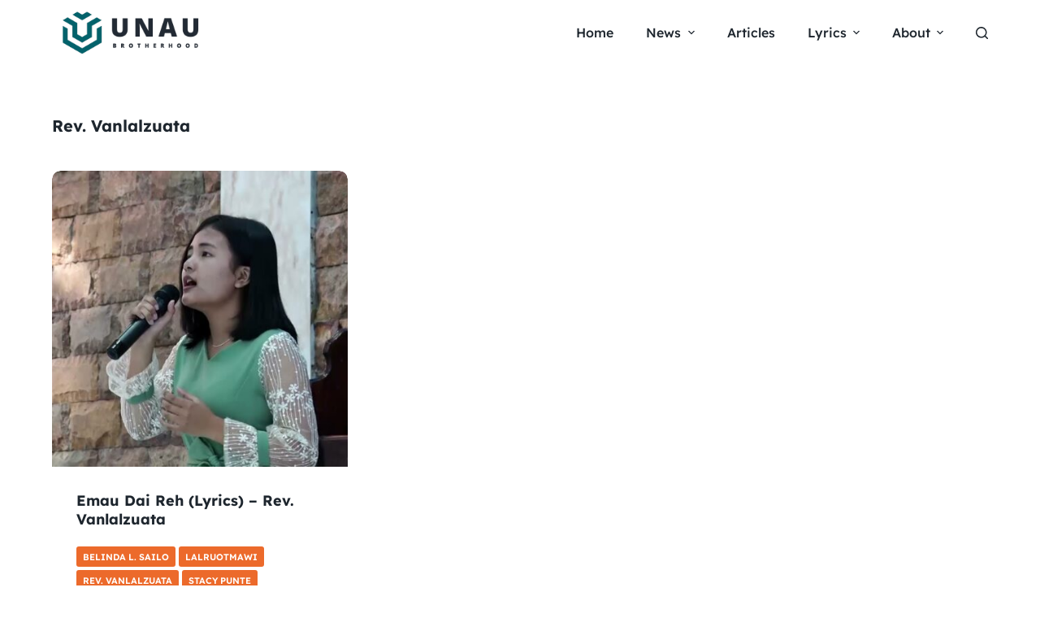

--- FILE ---
content_type: text/html; charset=UTF-8
request_url: https://www.unau.co.in/tag/rev-vanlalzuata/
body_size: 14958
content:
<!doctype html>
<html lang="en-US">
<head>
	
	<meta charset="UTF-8">
	<meta name="viewport" content="width=device-width, initial-scale=1, maximum-scale=5, viewport-fit=cover">
		
	<link rel="profile" href="https://gmpg.org/xfn/11">
	


	<meta name='robots' content='index, follow, max-image-preview:large, max-snippet:-1, max-video-preview:-1' />

	<!-- This site is optimized with the Yoast SEO plugin v21.5 - https://yoast.com/wordpress/plugins/seo/ -->
	<title>Rev. Vanlalzuata Archives &#8212; Unau</title>
	<link rel="canonical" href="https://www.unau.co.in/tag/rev-vanlalzuata/" />
	<meta property="og:locale" content="en_US" />
	<meta property="og:type" content="article" />
	<meta property="og:title" content="Rev. Vanlalzuata Archives &#8212; Unau" />
	<meta property="og:url" content="https://www.unau.co.in/tag/rev-vanlalzuata/" />
	<meta property="og:site_name" content="Unau" />
	<meta property="og:image" content="https://www.unau.co.in/wp-content/uploads/2023/08/unaufb.jpg" />
	<meta property="og:image:width" content="960" />
	<meta property="og:image:height" content="412" />
	<meta property="og:image:type" content="image/jpeg" />
	<meta name="twitter:card" content="summary_large_image" />
	<meta name="twitter:site" content="@unauco" />
	<script type="application/ld+json" class="yoast-schema-graph">{"@context":"https://schema.org","@graph":[{"@type":"CollectionPage","@id":"https://www.unau.co.in/tag/rev-vanlalzuata/","url":"https://www.unau.co.in/tag/rev-vanlalzuata/","name":"Rev. Vanlalzuata Archives &#8212; Unau","isPartOf":{"@id":"https://www.unau.co.in/#website"},"primaryImageOfPage":{"@id":"https://www.unau.co.in/tag/rev-vanlalzuata/#primaryimage"},"image":{"@id":"https://www.unau.co.in/tag/rev-vanlalzuata/#primaryimage"},"thumbnailUrl":"https://www.unau.co.in/wp-content/uploads/2023/08/emau-dai-reh-stacy-punte.jpg","breadcrumb":{"@id":"https://www.unau.co.in/tag/rev-vanlalzuata/#breadcrumb"},"inLanguage":"en-US"},{"@type":"ImageObject","inLanguage":"en-US","@id":"https://www.unau.co.in/tag/rev-vanlalzuata/#primaryimage","url":"https://www.unau.co.in/wp-content/uploads/2023/08/emau-dai-reh-stacy-punte.jpg","contentUrl":"https://www.unau.co.in/wp-content/uploads/2023/08/emau-dai-reh-stacy-punte.jpg","width":1280,"height":720},{"@type":"BreadcrumbList","@id":"https://www.unau.co.in/tag/rev-vanlalzuata/#breadcrumb","itemListElement":[{"@type":"ListItem","position":1,"name":"Home","item":"https://www.unau.co.in/"},{"@type":"ListItem","position":2,"name":"Rev. Vanlalzuata"}]},{"@type":"WebSite","@id":"https://www.unau.co.in/#website","url":"https://www.unau.co.in/","name":"Unau","description":"Connecting the Kuki Zomi Hmar Mizo tribes","publisher":{"@id":"https://www.unau.co.in/#organization"},"alternateName":"Unau","potentialAction":[{"@type":"SearchAction","target":{"@type":"EntryPoint","urlTemplate":"https://www.unau.co.in/?s={search_term_string}"},"query-input":"required name=search_term_string"}],"inLanguage":"en-US"},{"@type":"Organization","@id":"https://www.unau.co.in/#organization","name":"Unau","url":"https://www.unau.co.in/","logo":{"@type":"ImageObject","inLanguage":"en-US","@id":"https://www.unau.co.in/#/schema/logo/image/","url":"https://www.unau.co.in/wp-content/uploads/2023/08/Unau-Logo-Base-Black.png","contentUrl":"https://www.unau.co.in/wp-content/uploads/2023/08/Unau-Logo-Base-Black.png","width":1721,"height":1721,"caption":"Unau"},"image":{"@id":"https://www.unau.co.in/#/schema/logo/image/"},"sameAs":["https://www.facebook.com/unaufb","https://twitter.com/unauco","https://instagram.com/unauinsta"]}]}</script>
	<!-- / Yoast SEO plugin. -->


<link rel='dns-prefetch' href='//www.googletagmanager.com' />
<link rel='dns-prefetch' href='//fonts.googleapis.com' />
<link rel='dns-prefetch' href='//pagead2.googlesyndication.com' />
<link rel="alternate" type="application/rss+xml" title="Unau &raquo; Feed" href="https://www.unau.co.in/feed/" />

<link data-optimized="2" rel="stylesheet" href="https://www.unau.co.in/wp-content/litespeed/css/f81253528d13770ba989730c5fd11725.css?ver=3e0a7" />













<script data-optimized="1" id='ugb-block-frontend-js-v2-js-extra'>var stackable={"restUrl":"https:\/\/www.unau.co.in\/wp-json\/"}</script>
<script data-optimized="1" src='https://www.unau.co.in/wp-content/litespeed/js/a6676805c0fd0549fb97a5b12db701bf.js?ver=0c8e8' id='ugb-block-frontend-js-v2-js'></script>
<script src='https://www.unau.co.in/wp-includes/js/jquery/jquery.min.js?ver=3.7.0' id='jquery-core-js'></script>
<script data-optimized="1" src='https://www.unau.co.in/wp-content/litespeed/js/4ccd7b75b095165f0dd9debb3b4d206b.js?ver=e9871' id='jquery-migrate-js'></script>

<!-- Google tag (gtag.js) snippet added by Site Kit -->
<!-- Google Analytics snippet added by Site Kit -->
<script src='https://www.googletagmanager.com/gtag/js?id=GT-NBQJQ9W' id='google_gtagjs-js' async></script>
<script id="google_gtagjs-js-after">
window.dataLayer = window.dataLayer || [];function gtag(){dataLayer.push(arguments);}
gtag("set","linker",{"domains":["www.unau.co.in"]});
gtag("js", new Date());
gtag("set", "developer_id.dZTNiMT", true);
gtag("config", "GT-NBQJQ9W");
</script>
<link rel="https://api.w.org/" href="https://www.unau.co.in/wp-json/" /><link rel="alternate" type="application/json" href="https://www.unau.co.in/wp-json/wp/v2/tags/105" /><link rel="EditURI" type="application/rsd+xml" title="RSD" href="https://www.unau.co.in/xmlrpc.php?rsd" />
<meta name="generator" content="WordPress 6.3.7" />
<meta name="generator" content="Site Kit by Google 1.171.0" /><noscript><link rel='stylesheet' href='https://www.unau.co.in/wp-content/themes/blocksy/static/bundle/no-scripts.min.css' type='text/css'></noscript>

<!-- Google AdSense meta tags added by Site Kit -->
<meta name="google-adsense-platform-account" content="ca-host-pub-2644536267352236">
<meta name="google-adsense-platform-domain" content="sitekit.withgoogle.com">
<!-- End Google AdSense meta tags added by Site Kit -->

<!-- Google AdSense snippet added by Site Kit -->
<script async src="https://pagead2.googlesyndication.com/pagead/js/adsbygoogle.js?client=ca-pub-8731655039450260&amp;host=ca-host-pub-2644536267352236" crossorigin="anonymous"></script>

<!-- End Google AdSense snippet added by Site Kit -->
<link rel="icon" href="https://www.unau.co.in/wp-content/uploads/2023/10/cropped-unau-icon-new-32x32.png" sizes="32x32" />
<link rel="icon" href="https://www.unau.co.in/wp-content/uploads/2023/10/cropped-unau-icon-new-192x192.png" sizes="192x192" />
<link rel="apple-touch-icon" href="https://www.unau.co.in/wp-content/uploads/2023/10/cropped-unau-icon-new-180x180.png" />
<meta name="msapplication-TileImage" content="https://www.unau.co.in/wp-content/uploads/2023/10/cropped-unau-icon-new-270x270.png" />
		
			</head>


<body class="archive tag tag-rev-vanlalzuata tag-105 wp-custom-logo wp-embed-responsive stk--is-blocksy-theme ct-loading" data-link="type-2" data-prefix="categories" data-header="type-1:sticky" data-footer="type-1" >

<a class="skip-link show-on-focus" href="#main">
	Skip to content</a>

<div class="ct-drawer-canvas">
		<div id="search-modal" class="ct-panel" data-behaviour="modal">
			<div class="ct-panel-actions">
				<button class="ct-toggle-close" data-type="type-1" aria-label="Close search modal">
					<svg class="ct-icon" width="12" height="12" viewBox="0 0 15 15"><path d="M1 15a1 1 0 01-.71-.29 1 1 0 010-1.41l5.8-5.8-5.8-5.8A1 1 0 011.7.29l5.8 5.8 5.8-5.8a1 1 0 011.41 1.41l-5.8 5.8 5.8 5.8a1 1 0 01-1.41 1.41l-5.8-5.8-5.8 5.8A1 1 0 011 15z"/></svg>				</button>
			</div>

			<div class="ct-panel-content">
				

<form role="search" method="get" class="search-form" action="https://www.unau.co.in/" aria-haspopup="listbox" data-live-results="thumbs">

	<input type="search" class="modal-field" placeholder="Search" value="" name="s" autocomplete="off" title="Search for..." aria-label="Search for...">

	<button type="submit" class="search-submit" aria-label="Search button">
		<svg class="ct-icon" aria-hidden="true" width="15" height="15" viewBox="0 0 15 15"><path d="M14.8,13.7L12,11c0.9-1.2,1.5-2.6,1.5-4.2c0-3.7-3-6.8-6.8-6.8S0,3,0,6.8s3,6.8,6.8,6.8c1.6,0,3.1-0.6,4.2-1.5l2.8,2.8c0.1,0.1,0.3,0.2,0.5,0.2s0.4-0.1,0.5-0.2C15.1,14.5,15.1,14,14.8,13.7z M1.5,6.8c0-2.9,2.4-5.2,5.2-5.2S12,3.9,12,6.8S9.6,12,6.8,12S1.5,9.6,1.5,6.8z"/></svg>
		<span data-loader="circles"><span></span><span></span><span></span></span>
	</button>

	
			<input type="hidden" name="ct_post_type" value="post:page">
	
	
			<div class="screen-reader-text" aria-live="polite" role="status">
			No results		</div>
	
</form>


			</div>
		</div>

		<div id="offcanvas" class="ct-panel ct-header" data-behaviour="right-side" ><div class="ct-panel-inner">
		<div class="ct-panel-actions">
			<button class="ct-toggle-close" data-type="type-1" aria-label="Close drawer">
				<svg class="ct-icon" width="12" height="12" viewBox="0 0 15 15"><path d="M1 15a1 1 0 01-.71-.29 1 1 0 010-1.41l5.8-5.8-5.8-5.8A1 1 0 011.7.29l5.8 5.8 5.8-5.8a1 1 0 011.41 1.41l-5.8 5.8 5.8 5.8a1 1 0 01-1.41 1.41l-5.8-5.8-5.8 5.8A1 1 0 011 15z"/></svg>
			</button>
		</div>
		<div class="ct-panel-content" data-device="desktop" ></div><div class="ct-panel-content" data-device="mobile" >
<a href="https://www.unau.co.in/" class="site-logo-container" data-id="offcanvas-logo" rel="home" itemprop="url" >
			<img width="500" height="158" src="https://www.unau.co.in/wp-content/uploads/2023/10/unau-logo-newnew.png" class="attachment-full size-full" alt="Unau" />	</a>


<nav
	class="mobile-menu has-submenu"
	data-id="mobile-menu" data-interaction="click" data-toggle-type="type-1" 	aria-label="Off Canvas Menu">
	<ul id="menu-main-menu-1" role="menubar"><li class="menu-item menu-item-type-post_type menu-item-object-page menu-item-home menu-item-3945" role="none"><a href="https://www.unau.co.in/" class="ct-menu-link" role="menuitem">Home</a></li>
<li class="menu-item menu-item-type-taxonomy menu-item-object-category menu-item-has-children menu-item-4058" role="none"><span class="ct-sub-menu-parent"><a href="https://www.unau.co.in/category/news/" class="ct-menu-link" role="menuitem">News</a><button class="ct-toggle-dropdown-mobile" aria-label="Expand dropdown menu" aria-haspopup="true" aria-expanded="false" role="menuitem" ><svg class="ct-icon toggle-icon-1" width="15" height="15" viewBox="0 0 15 15"><path d="M3.9,5.1l3.6,3.6l3.6-3.6l1.4,0.7l-5,5l-5-5L3.9,5.1z"/></svg></button></span>
<ul class="sub-menu" role="menu">
	<li class="menu-item menu-item-type-taxonomy menu-item-object-category menu-item-4061" role="none"><a href="https://www.unau.co.in/category/news/manipur/" class="ct-menu-link" role="menuitem">Manipur</a></li>
	<li class="menu-item menu-item-type-taxonomy menu-item-object-category menu-item-4062" role="none"><a href="https://www.unau.co.in/category/news/mizoram/" class="ct-menu-link" role="menuitem">Mizoram</a></li>
	<li class="menu-item menu-item-type-taxonomy menu-item-object-category menu-item-4059" role="none"><a href="https://www.unau.co.in/category/news/assam/" class="ct-menu-link" role="menuitem">Assam</a></li>
	<li class="menu-item menu-item-type-taxonomy menu-item-object-category menu-item-4060" role="none"><a href="https://www.unau.co.in/category/news/delhi/" class="ct-menu-link" role="menuitem">Delhi</a></li>
	<li class="menu-item menu-item-type-taxonomy menu-item-object-category menu-item-4063" role="none"><a href="https://www.unau.co.in/category/news/nagaland/" class="ct-menu-link" role="menuitem">Nagaland</a></li>
</ul>
</li>
<li class="menu-item menu-item-type-taxonomy menu-item-object-category menu-item-4056" role="none"><a href="https://www.unau.co.in/category/articles/" class="ct-menu-link" role="menuitem">Articles</a></li>
<li class="menu-item menu-item-type-taxonomy menu-item-object-category menu-item-has-children menu-item-4057" role="none"><span class="ct-sub-menu-parent"><a href="https://www.unau.co.in/category/lyrics/" class="ct-menu-link" role="menuitem">Lyrics</a><button class="ct-toggle-dropdown-mobile" aria-label="Expand dropdown menu" aria-haspopup="true" aria-expanded="false" role="menuitem" ><svg class="ct-icon toggle-icon-1" width="15" height="15" viewBox="0 0 15 15"><path d="M3.9,5.1l3.6,3.6l3.6-3.6l1.4,0.7l-5,5l-5-5L3.9,5.1z"/></svg></button></span>
<ul class="sub-menu" role="menu">
	<li class="menu-item menu-item-type-taxonomy menu-item-object-category menu-item-4090" role="none"><a href="https://www.unau.co.in/category/lyrics/mizo/" class="ct-menu-link" role="menuitem">Mizo</a></li>
	<li class="menu-item menu-item-type-taxonomy menu-item-object-category menu-item-4088" role="none"><a href="https://www.unau.co.in/category/lyrics/hmar/" class="ct-menu-link" role="menuitem">Hmar</a></li>
	<li class="menu-item menu-item-type-taxonomy menu-item-object-category menu-item-4089" role="none"><a href="https://www.unau.co.in/category/lyrics/kuki/" class="ct-menu-link" role="menuitem">Kuki</a></li>
	<li class="menu-item menu-item-type-taxonomy menu-item-object-category menu-item-4091" role="none"><a href="https://www.unau.co.in/category/lyrics/paite/" class="ct-menu-link" role="menuitem">Paite</a></li>
</ul>
</li>
<li class="menu-item menu-item-type-post_type menu-item-object-page menu-item-has-children menu-item-3943" role="none"><span class="ct-sub-menu-parent"><a href="https://www.unau.co.in/about/" class="ct-menu-link" role="menuitem">About</a><button class="ct-toggle-dropdown-mobile" aria-label="Expand dropdown menu" aria-haspopup="true" aria-expanded="false" role="menuitem" ><svg class="ct-icon toggle-icon-1" width="15" height="15" viewBox="0 0 15 15"><path d="M3.9,5.1l3.6,3.6l3.6-3.6l1.4,0.7l-5,5l-5-5L3.9,5.1z"/></svg></button></span>
<ul class="sub-menu" role="menu">
	<li class="menu-item menu-item-type-post_type menu-item-object-page menu-item-4093" role="none"><a href="https://www.unau.co.in/privacy-policy/" class="ct-menu-link" role="menuitem">Privacy Policy</a></li>
	<li class="menu-item menu-item-type-post_type menu-item-object-page menu-item-4094" role="none"><a href="https://www.unau.co.in/terms-of-use/" class="ct-menu-link" role="menuitem">Terms of Use</a></li>
	<li class="menu-item menu-item-type-post_type menu-item-object-page menu-item-4092" role="none"><a href="https://www.unau.co.in/contact/" class="ct-menu-link" role="menuitem">Contact</a></li>
</ul>
</li>
</ul></nav>


<div
	class="ct-header-text "
	data-id="text" >
	<div class="entry-content">
		<p><strong>Unau</strong> is your digital destination for celebrating the essence of brotherhood across the Kuki, Mizo, Zomi, and Hmar tribes.</p>	</div>
</div>

<div
	class="ct-header-socials "
	data-id="socials" >

	
		<div class="ct-social-box" data-icon-size="custom" data-color="custom" data-icons-type="square:solid" >
			
			
							
				<a href="#" data-network="facebook" aria-label="Facebook" target="_blank" rel="noopener" >
					<span class="ct-icon-container" >
				<svg
				width="20px"
				height="20px"
				viewBox="0 0 20 20"
				aria-hidden="true">
					<path d="M20,10.1c0-5.5-4.5-10-10-10S0,4.5,0,10.1c0,5,3.7,9.1,8.4,9.9v-7H5.9v-2.9h2.5V7.9C8.4,5.4,9.9,4,12.2,4c1.1,0,2.2,0.2,2.2,0.2v2.5h-1.3c-1.2,0-1.6,0.8-1.6,1.6v1.9h2.8L13.9,13h-2.3v7C16.3,19.2,20,15.1,20,10.1z"/>
				</svg>
			</span>				</a>
							
				<a href="#" data-network="twitter" aria-label="X (Twitter)" target="_blank" rel="noopener" >
					<span class="ct-icon-container" >
				<svg
				width="20px"
				height="20px"
				viewBox="0 0 20 20"
				aria-hidden="true">
					<path d="M2.9 0C1.3 0 0 1.3 0 2.9v14.3C0 18.7 1.3 20 2.9 20h14.3c1.6 0 2.9-1.3 2.9-2.9V2.9C20 1.3 18.7 0 17.1 0H2.9zm13.2 3.8L11.5 9l5.5 7.2h-4.3l-3.3-4.4-3.8 4.4H3.4l5-5.7-5.3-6.7h4.4l3 4 3.5-4h2.1zM14.4 15 6.8 5H5.6l7.7 10h1.1z"/>
				</svg>
			</span>				</a>
							
				<a href="#" data-network="instagram" aria-label="Instagram" target="_blank" rel="noopener" >
					<span class="ct-icon-container" >
				<svg
				width="20"
				height="20"
				viewBox="0 0 20 20"
				aria-hidden="true">
					<circle cx="10" cy="10" r="3.3"/>
					<path d="M14.2,0H5.8C2.6,0,0,2.6,0,5.8v8.3C0,17.4,2.6,20,5.8,20h8.3c3.2,0,5.8-2.6,5.8-5.8V5.8C20,2.6,17.4,0,14.2,0zM10,15c-2.8,0-5-2.2-5-5s2.2-5,5-5s5,2.2,5,5S12.8,15,10,15z M15.8,5C15.4,5,15,4.6,15,4.2s0.4-0.8,0.8-0.8s0.8,0.4,0.8,0.8S16.3,5,15.8,5z"/>
				</svg>
			</span>				</a>
							
				<a href="#" data-network="youtube" aria-label="YouTube" target="_blank" rel="noopener" >
					<span class="ct-icon-container" >
				<svg
				width="20"
				height="20"
				viewbox="0 0 20 20"
				aria-hidden="true">
					<path d="M15,0H5C2.2,0,0,2.2,0,5v10c0,2.8,2.2,5,5,5h10c2.8,0,5-2.2,5-5V5C20,2.2,17.8,0,15,0z M14.5,10.9l-6.8,3.8c-0.1,0.1-0.3,0.1-0.5,0.1c-0.5,0-1-0.4-1-1l0,0V6.2c0-0.5,0.4-1,1-1c0.2,0,0.3,0,0.5,0.1l6.8,3.8c0.5,0.3,0.7,0.8,0.4,1.3C14.8,10.6,14.6,10.8,14.5,10.9z"/>
				</svg>
			</span>				</a>
			
			
					</div>

	
</div>
</div></div></div></div>
<div id="main-container">
	<header id="header" class="ct-header" data-id="type-1" itemscope="" itemtype="https://schema.org/WPHeader" ><div data-device="desktop" ><div class="ct-sticky-container"><div data-sticky="shrink"><div data-row="middle" data-column-set="2" ><div class="ct-container" ><div data-column="start" data-placements="1" ><div data-items="primary" >
<div	class="site-branding"
	data-id="logo" 		itemscope="itemscope" itemtype="https://schema.org/Organization" >

			<a href="https://www.unau.co.in/" class="site-logo-container" rel="home"><img width="500" height="158" src="https://www.unau.co.in/wp-content/uploads/2023/10/unau-logo-newnew.png" class="default-logo" alt="Unau" /></a>	
	</div>

</div></div><div data-column="end" data-placements="1" ><div data-items="primary" >
<nav
	id="header-menu-1"
	class="header-menu-1"
	data-id="menu" data-interaction="hover" 	data-menu="type-1"
	data-dropdown="type-1:simple"		data-responsive="no"	itemscope="" itemtype="https://schema.org/SiteNavigationElement" 	aria-label="Header Menu">

	<ul id="menu-main-menu" class="menu" role="menubar"><li id="menu-item-3945" class="menu-item menu-item-type-post_type menu-item-object-page menu-item-home menu-item-3945" role="none"><a href="https://www.unau.co.in/" class="ct-menu-link" role="menuitem">Home</a></li>
<li id="menu-item-4058" class="menu-item menu-item-type-taxonomy menu-item-object-category menu-item-has-children menu-item-4058 animated-submenu" role="none"><a href="https://www.unau.co.in/category/news/" class="ct-menu-link" role="menuitem">News<span class="ct-toggle-dropdown-desktop"><svg class="ct-icon" width="8" height="8" viewBox="0 0 15 15"><path d="M2.1,3.2l5.4,5.4l5.4-5.4L15,4.3l-7.5,7.5L0,4.3L2.1,3.2z"/></svg></span></a><button class="ct-toggle-dropdown-desktop-ghost" aria-label="Expand dropdown menu" aria-haspopup="true" aria-expanded="false" role="menuitem" ></button>
<ul class="sub-menu" role="menu">
	<li id="menu-item-4061" class="menu-item menu-item-type-taxonomy menu-item-object-category menu-item-4061" role="none"><a href="https://www.unau.co.in/category/news/manipur/" class="ct-menu-link" role="menuitem">Manipur</a></li>
	<li id="menu-item-4062" class="menu-item menu-item-type-taxonomy menu-item-object-category menu-item-4062" role="none"><a href="https://www.unau.co.in/category/news/mizoram/" class="ct-menu-link" role="menuitem">Mizoram</a></li>
	<li id="menu-item-4059" class="menu-item menu-item-type-taxonomy menu-item-object-category menu-item-4059" role="none"><a href="https://www.unau.co.in/category/news/assam/" class="ct-menu-link" role="menuitem">Assam</a></li>
	<li id="menu-item-4060" class="menu-item menu-item-type-taxonomy menu-item-object-category menu-item-4060" role="none"><a href="https://www.unau.co.in/category/news/delhi/" class="ct-menu-link" role="menuitem">Delhi</a></li>
	<li id="menu-item-4063" class="menu-item menu-item-type-taxonomy menu-item-object-category menu-item-4063" role="none"><a href="https://www.unau.co.in/category/news/nagaland/" class="ct-menu-link" role="menuitem">Nagaland</a></li>
</ul>
</li>
<li id="menu-item-4056" class="menu-item menu-item-type-taxonomy menu-item-object-category menu-item-4056" role="none"><a href="https://www.unau.co.in/category/articles/" class="ct-menu-link" role="menuitem">Articles</a></li>
<li id="menu-item-4057" class="menu-item menu-item-type-taxonomy menu-item-object-category menu-item-has-children menu-item-4057 animated-submenu" role="none"><a href="https://www.unau.co.in/category/lyrics/" class="ct-menu-link" role="menuitem">Lyrics<span class="ct-toggle-dropdown-desktop"><svg class="ct-icon" width="8" height="8" viewBox="0 0 15 15"><path d="M2.1,3.2l5.4,5.4l5.4-5.4L15,4.3l-7.5,7.5L0,4.3L2.1,3.2z"/></svg></span></a><button class="ct-toggle-dropdown-desktop-ghost" aria-label="Expand dropdown menu" aria-haspopup="true" aria-expanded="false" role="menuitem" ></button>
<ul class="sub-menu" role="menu">
	<li id="menu-item-4090" class="menu-item menu-item-type-taxonomy menu-item-object-category menu-item-4090" role="none"><a href="https://www.unau.co.in/category/lyrics/mizo/" class="ct-menu-link" role="menuitem">Mizo</a></li>
	<li id="menu-item-4088" class="menu-item menu-item-type-taxonomy menu-item-object-category menu-item-4088" role="none"><a href="https://www.unau.co.in/category/lyrics/hmar/" class="ct-menu-link" role="menuitem">Hmar</a></li>
	<li id="menu-item-4089" class="menu-item menu-item-type-taxonomy menu-item-object-category menu-item-4089" role="none"><a href="https://www.unau.co.in/category/lyrics/kuki/" class="ct-menu-link" role="menuitem">Kuki</a></li>
	<li id="menu-item-4091" class="menu-item menu-item-type-taxonomy menu-item-object-category menu-item-4091" role="none"><a href="https://www.unau.co.in/category/lyrics/paite/" class="ct-menu-link" role="menuitem">Paite</a></li>
</ul>
</li>
<li id="menu-item-3943" class="menu-item menu-item-type-post_type menu-item-object-page menu-item-has-children menu-item-3943 animated-submenu" role="none"><a href="https://www.unau.co.in/about/" class="ct-menu-link" role="menuitem">About<span class="ct-toggle-dropdown-desktop"><svg class="ct-icon" width="8" height="8" viewBox="0 0 15 15"><path d="M2.1,3.2l5.4,5.4l5.4-5.4L15,4.3l-7.5,7.5L0,4.3L2.1,3.2z"/></svg></span></a><button class="ct-toggle-dropdown-desktop-ghost" aria-label="Expand dropdown menu" aria-haspopup="true" aria-expanded="false" role="menuitem" ></button>
<ul class="sub-menu" role="menu">
	<li id="menu-item-4093" class="menu-item menu-item-type-post_type menu-item-object-page menu-item-4093" role="none"><a href="https://www.unau.co.in/privacy-policy/" class="ct-menu-link" role="menuitem">Privacy Policy</a></li>
	<li id="menu-item-4094" class="menu-item menu-item-type-post_type menu-item-object-page menu-item-4094" role="none"><a href="https://www.unau.co.in/terms-of-use/" class="ct-menu-link" role="menuitem">Terms of Use</a></li>
	<li id="menu-item-4092" class="menu-item menu-item-type-post_type menu-item-object-page menu-item-4092" role="none"><a href="https://www.unau.co.in/contact/" class="ct-menu-link" role="menuitem">Contact</a></li>
</ul>
</li>
</ul></nav>


<button
	data-toggle-panel="#search-modal"
	class="ct-header-search ct-toggle "
	aria-label="Open search form"
	data-label="left"
	data-id="search" >

	<span class="ct-label ct-hidden-sm ct-hidden-md ct-hidden-lg">Search</span>

	<svg class="ct-icon" aria-hidden="true" width="15" height="15" viewBox="0 0 15 15"><path d="M14.8,13.7L12,11c0.9-1.2,1.5-2.6,1.5-4.2c0-3.7-3-6.8-6.8-6.8S0,3,0,6.8s3,6.8,6.8,6.8c1.6,0,3.1-0.6,4.2-1.5l2.8,2.8c0.1,0.1,0.3,0.2,0.5,0.2s0.4-0.1,0.5-0.2C15.1,14.5,15.1,14,14.8,13.7z M1.5,6.8c0-2.9,2.4-5.2,5.2-5.2S12,3.9,12,6.8S9.6,12,6.8,12S1.5,9.6,1.5,6.8z"/></svg></button>
</div></div></div></div></div></div></div><div data-device="mobile" ><div class="ct-sticky-container"><div data-sticky="shrink"><div data-row="middle" data-column-set="2" ><div class="ct-container" ><div data-column="start" data-placements="1" ><div data-items="primary" >
<div	class="site-branding"
	data-id="logo" 		>

			<a href="https://www.unau.co.in/" class="site-logo-container" rel="home"><img width="500" height="158" src="https://www.unau.co.in/wp-content/uploads/2023/10/unau-logo-newnew.png" class="default-logo" alt="Unau" /></a>	
	</div>

</div></div><div data-column="end" data-placements="1" ><div data-items="primary" >
<button
	data-toggle-panel="#offcanvas"
	class="ct-header-trigger ct-toggle "
	data-design="simple"
	data-label="right"
	aria-label="Open off canvas"
	data-id="trigger" >

	<span class="ct-label ct-hidden-sm ct-hidden-md ct-hidden-lg">Menu</span>

	<svg
		class="ct-icon"
		width="18" height="14" viewBox="0 0 18 14"
		aria-hidden="true"
		data-type="type-1">

		<rect y="0.00" width="18" height="1.7" rx="1"/>
		<rect y="6.15" width="18" height="1.7" rx="1"/>
		<rect y="12.3" width="18" height="1.7" rx="1"/>
	</svg>
</button>
</div></div></div></div></div></div></div></header>
	<main id="main" class="site-main hfeed" itemscope="itemscope" itemtype="https://schema.org/CreativeWork" >

		
<div class="ct-container"  data-vertical-spacing="top:bottom">
	<section >
		
<div class="hero-section" data-type="type-1" >
			<header class="entry-header">
			<h1 class="page-title" title="Rev. Vanlalzuata" itemprop="headline" >Rev. Vanlalzuata</h1>		</header>
	</div>
<div class="entries" data-archive="default" data-layout="grid" data-cards="boxed"  data-hover="zoom-in" ><article id="post-3385" class="entry-card post-3385 post type-post status-publish format-standard has-post-thumbnail hentry category-mizo tag-belinda-l-sailo tag-lalruotmawi tag-rev-vanlalzuata tag-stacy-punte" ><a class="ct-image-container boundless-image" href="https://www.unau.co.in/emau-dai-reh-lyrics/" aria-label="Emau Dai Reh (Lyrics) &#8211; Rev. Vanlalzuata" tabindex="-1"><img data-lazyloaded="1" src="[data-uri]" width="768" height="432" data-src="https://www.unau.co.in/wp-content/uploads/2023/08/emau-dai-reh-stacy-punte-768x432.jpg" class="attachment-medium_large size-medium_large wp-post-image" alt="" decoding="async" data-srcset="https://www.unau.co.in/wp-content/uploads/2023/08/emau-dai-reh-stacy-punte-768x432.jpg 768w, https://www.unau.co.in/wp-content/uploads/2023/08/emau-dai-reh-stacy-punte-300x169.jpg 300w, https://www.unau.co.in/wp-content/uploads/2023/08/emau-dai-reh-stacy-punte-1024x576.jpg 1024w, https://www.unau.co.in/wp-content/uploads/2023/08/emau-dai-reh-stacy-punte.jpg 1280w" data-sizes="(max-width: 768px) 100vw, 768px" itemprop="image" style="aspect-ratio: 4/3;" /><noscript><img width="768" height="432" src="https://www.unau.co.in/wp-content/uploads/2023/08/emau-dai-reh-stacy-punte-768x432.jpg" class="attachment-medium_large size-medium_large wp-post-image" alt="" decoding="async" srcset="https://www.unau.co.in/wp-content/uploads/2023/08/emau-dai-reh-stacy-punte-768x432.jpg 768w, https://www.unau.co.in/wp-content/uploads/2023/08/emau-dai-reh-stacy-punte-300x169.jpg 300w, https://www.unau.co.in/wp-content/uploads/2023/08/emau-dai-reh-stacy-punte-1024x576.jpg 1024w, https://www.unau.co.in/wp-content/uploads/2023/08/emau-dai-reh-stacy-punte.jpg 1280w" sizes="(max-width: 768px) 100vw, 768px" itemprop="image" style="aspect-ratio: 4/3;" /></noscript></a>
	<h3 class="entry-title">
		<a href="https://www.unau.co.in/emau-dai-reh-lyrics/" rel="bookmark">
			Emau Dai Reh (Lyrics) &#8211; Rev. Vanlalzuata		</a>
	</h3>

	<ul class="entry-meta" data-type="simple:slash"  ><li class="meta-categories" data-type="pill"><a href="https://www.unau.co.in/tag/belinda-l-sailo/" rel="tag" class="ct-term-108" >Belinda L. Sailo</a><a href="https://www.unau.co.in/tag/lalruotmawi/" rel="tag" class="ct-term-107" >Lalruotmawi</a><a href="https://www.unau.co.in/tag/rev-vanlalzuata/" rel="tag" class="ct-term-105" >Rev. Vanlalzuata</a><a href="https://www.unau.co.in/tag/stacy-punte/" rel="tag" class="ct-term-106" >Stacy Punte</a></li></ul><div class="entry-excerpt" ><p>Emau kawng dai reh leh khawhar takah,Khualzin pahnihte khawhara an kal laiin;Tlai khua lo ngui zan thimin a nang dawn…</p>
</div></article></div>	</section>

	</div>


	<section class="ct-trending-block " >
		<div class="ct-container" data-page="1">
			<h3 class="ct-block-title">
				Trending now
				<svg width="13" height="13" viewBox="0 0 24 24" fill="none" stroke="currentColor" stroke-width="2" stroke-linecap="round" stroke-linejoin="round"><polyline points="23 6 13.5 15.5 8.5 10.5 1 18"></polyline><polyline points="17 6 23 6 23 12"></polyline></svg>

									<span class="ct-arrow-left">
					</span>

					<span class="ct-arrow-right">
					</span>
							</h3>

			<a href="https://www.unau.co.in/survivor-stories-rama-surviving-the-night-of-may-3/" ><div class="ct-image-container"><img data-lazyloaded="1" src="[data-uri]" width="150" height="150" data-src="https://www.unau.co.in/wp-content/uploads/2023/09/image-36-150x150.png" class="attachment-thumbnail size-thumbnail" alt="" decoding="async" itemprop="image" style="aspect-ratio: 1/1;" /><noscript><img width="150" height="150" src="https://www.unau.co.in/wp-content/uploads/2023/09/image-36-150x150.png" class="attachment-thumbnail size-thumbnail" alt="" decoding="async" itemprop="image" style="aspect-ratio: 1/1;" /></noscript></div><span class="ct-item-title" >Survivor Stories &#8211; Rama: Surviving the Night of May 3</span></a><a href="https://www.unau.co.in/i-gam-hi-lou-ham-lyrics-translation/" ><div class="ct-image-container"><img data-lazyloaded="1" src="[data-uri]" width="150" height="150" data-src="https://www.unau.co.in/wp-content/uploads/2023/08/i-gam-hi-lou-ham-lyrics-150x150.jpg" class="attachment-thumbnail size-thumbnail" alt="" decoding="async" itemprop="image" style="aspect-ratio: 1/1;" /><noscript><img width="150" height="150" src="https://www.unau.co.in/wp-content/uploads/2023/08/i-gam-hi-lou-ham-lyrics-150x150.jpg" class="attachment-thumbnail size-thumbnail" alt="" decoding="async" itemprop="image" style="aspect-ratio: 1/1;" /></noscript></div><span class="ct-item-title" >I Gam Hi Lou Ham (Lyrics &#038; Translation) &#8211; 9 Languages</span></a><a href="https://www.unau.co.in/manipur-unrest-meitei-militias-force-anti-biren-activist-to-withdraw-statements/" ><div class="ct-image-container"><img data-lazyloaded="1" src="[data-uri]" width="150" height="150" data-src="https://www.unau.co.in/wp-content/uploads/2023/10/image-11-150x150.png.webp" class="attachment-thumbnail size-thumbnail" alt="" decoding="async" itemprop="image" style="aspect-ratio: 1/1;" /><noscript><img width="150" height="150" src="https://www.unau.co.in/wp-content/uploads/2023/10/image-11-150x150.png.webp" class="attachment-thumbnail size-thumbnail" alt="" decoding="async" itemprop="image" style="aspect-ratio: 1/1;" /></noscript></div><span class="ct-item-title" >Manipur Unrest: Meitei Militias Force Anti-Biren Activist to Withdraw Statements</span></a><a href="https://www.unau.co.in/tawnmang-lyrics-young-fella/" ><div class="ct-image-container"><img data-lazyloaded="1" src="[data-uri]" width="150" height="150" data-src="https://www.unau.co.in/wp-content/uploads/2023/08/tawnmang-lyrics-young-fella-150x150.jpg" class="attachment-thumbnail size-thumbnail" alt="" decoding="async" itemprop="image" style="aspect-ratio: 1/1;" /><noscript><img width="150" height="150" src="https://www.unau.co.in/wp-content/uploads/2023/08/tawnmang-lyrics-young-fella-150x150.jpg" class="attachment-thumbnail size-thumbnail" alt="" decoding="async" itemprop="image" style="aspect-ratio: 1/1;" /></noscript></div><span class="ct-item-title" >Tawnmang (Lyrics) &#8211; Young Fella (Dear Kim OST)</span></a>
		</div>
	</section>

		</main>

	<footer id="footer" class="ct-footer" data-id="type-1" itemscope="" itemtype="https://schema.org/WPFooter" ><div data-row="middle" ><div class="ct-container" ><div data-column="ghost"></div><div data-column="widget-area-2" ><div class="ct-widget widget_block widget_search" id="block-39"><form role="search" method="get" action="https://www.unau.co.in/" class="wp-block-search__button-outside wp-block-search__icon-button wp-block-search"><label class="wp-block-search__label screen-reader-text" for="wp-block-search__input-1" >Search</label><div class="wp-block-search__inside-wrapper " ><input class="wp-block-search__input" id="wp-block-search__input-1" placeholder="" value="" type="search" name="s" required /><button aria-label="Search" class="wp-block-search__button has-icon wp-element-button" type="submit" ><svg class="search-icon" viewBox="0 0 24 24" width="24" height="24">
					<path d="M13 5c-3.3 0-6 2.7-6 6 0 1.4.5 2.7 1.3 3.7l-3.8 3.8 1.1 1.1 3.8-3.8c1 .8 2.3 1.3 3.7 1.3 3.3 0 6-2.7 6-6S16.3 5 13 5zm0 10.5c-2.5 0-4.5-2-4.5-4.5s2-4.5 4.5-4.5 4.5 2 4.5 4.5-2 4.5-4.5 4.5z"></path>
				</svg></button></div></form></div><div class="ct-widget widget_block" id="block-36">
<div class="wp-block-group is-layout-flow wp-block-group-is-layout-flow">
<figure class="wp-block-image aligncenter size-full is-resized"><img data-lazyloaded="1" src="[data-uri]" decoding="async" width="512" height="512" data-src="http://unau.co.in/wp-content/uploads/2023/10/cropped-unau-icon-new.png" alt="" class="wp-image-4429" style="width:50px;height:undefinedpx" data-srcset="https://www.unau.co.in/wp-content/uploads/2023/10/cropped-unau-icon-new.png 512w, https://www.unau.co.in/wp-content/uploads/2023/10/cropped-unau-icon-new-300x300.png 300w, https://www.unau.co.in/wp-content/uploads/2023/10/cropped-unau-icon-new-150x150.png 150w, https://www.unau.co.in/wp-content/uploads/2023/10/cropped-unau-icon-new-270x270.png 270w, https://www.unau.co.in/wp-content/uploads/2023/10/cropped-unau-icon-new-192x192.png 192w, https://www.unau.co.in/wp-content/uploads/2023/10/cropped-unau-icon-new-180x180.png 180w, https://www.unau.co.in/wp-content/uploads/2023/10/cropped-unau-icon-new-32x32.png 32w" data-sizes="(max-width: 512px) 100vw, 512px" /><noscript><img decoding="async" width="512" height="512" src="http://unau.co.in/wp-content/uploads/2023/10/cropped-unau-icon-new.png" alt="" class="wp-image-4429" style="width:50px;height:undefinedpx" srcset="https://www.unau.co.in/wp-content/uploads/2023/10/cropped-unau-icon-new.png 512w, https://www.unau.co.in/wp-content/uploads/2023/10/cropped-unau-icon-new-300x300.png 300w, https://www.unau.co.in/wp-content/uploads/2023/10/cropped-unau-icon-new-150x150.png 150w, https://www.unau.co.in/wp-content/uploads/2023/10/cropped-unau-icon-new-270x270.png 270w, https://www.unau.co.in/wp-content/uploads/2023/10/cropped-unau-icon-new-192x192.png 192w, https://www.unau.co.in/wp-content/uploads/2023/10/cropped-unau-icon-new-180x180.png 180w, https://www.unau.co.in/wp-content/uploads/2023/10/cropped-unau-icon-new-32x32.png 32w" sizes="(max-width: 512px) 100vw, 512px" /></noscript></figure>



<p class="has-text-align-center"><strong>Unau</strong> - Connecting the Kuki-Zomi-Hmar-Mizo tribes of North East India.</p>
</div>
</div></div><div data-column="ghost"></div></div></div><div data-row="bottom" ><div class="ct-container" data-columns-divider="md:sm" ><div data-column="copyright" >
<div
	class="ct-footer-copyright"
	data-id="copyright" >

	<p>Copyright © 2026 - <a href="https://unau.co.in/">Unau</a></p>
<p><a href="https://unau.co.in/privacy-policy/">Privacy Policy</a> | <a href="https://unau.co.in/contact/">Contact |</a> <a href="https://unau.co.in/terms-of-use/">Terms of Use</a></p></div>
</div></div></div></footer></div>

<script>requestAnimationFrame(()=>document.body.classList.add("stk--anim-init"))</script><script data-optimized="1" id='essential-blocks-blocks-localize-js-extra'>var eb_conditional_localize={"editor_type":""};var EssentialBlocksLocalize={"eb_plugins_url":"https:\/\/www.unau.co.in\/wp-content\/plugins\/essential-blocks\/","eb_wp_version":"6.3","eb_version":"4.3.6","eb_admin_url":"https:\/\/www.unau.co.in\/wp-admin\/","rest_rootURL":"https:\/\/www.unau.co.in\/wp-json\/","ajax_url":"https:\/\/www.unau.co.in\/wp-admin\/admin-ajax.php","nft_nonce":"372a7cfba7","post_grid_pagination_nonce":"69154e0311","placeholder_image":"https:\/\/www.unau.co.in\/wp-content\/plugins\/essential-blocks\/assets\/images\/placeholder.png","is_pro_active":"false","upgrade_pro_url":"https:\/\/essential-blocks.com\/upgrade"}</script>
<script data-optimized="1" src='https://www.unau.co.in/wp-content/litespeed/js/78f658407f7371c506cf2f648a0c34b0.js?ver=627b6' id='essential-blocks-blocks-localize-js'></script>
<script data-optimized="1" id='wpfront-scroll-top-js-extra'>var wpfront_scroll_top_data={"data":{"css":"#wpfront-scroll-top-container{display:none;position:fixed;cursor:pointer;z-index:9999;opacity:0}#wpfront-scroll-top-container div.text-holder{padding:3px 10px;border-radius:3px;-webkit-border-radius:3px;-webkit-box-shadow:4px 4px 5px 0 rgba(50,50,50,.5);-moz-box-shadow:4px 4px 5px 0 rgba(50,50,50,.5);box-shadow:4px 4px 5px 0 rgba(50,50,50,.5)}#wpfront-scroll-top-container a{outline-style:none;box-shadow:none;text-decoration:none}#wpfront-scroll-top-container {right: 20px;bottom: 20px;}        #wpfront-scroll-top-container img {\n            width: 30px;\n            height: 30px;\n        }\n        ","html":"<div id=\"wpfront-scroll-top-container\"><img src=\"https:\/\/www.unau.co.in\/wp-content\/plugins\/wpfront-scroll-top\/images\/icons\/1.png\" alt=\"\" title=\"\" \/><\/div>","data":{"hide_iframe":!1,"button_fade_duration":0,"auto_hide":!0,"auto_hide_after":2,"scroll_offset":100,"button_opacity":0.8,"button_action":"top","button_action_element_selector":"","button_action_container_selector":"html, body","button_action_element_offset":0,"scroll_duration":400}}}</script>
<script data-optimized="1" src='https://www.unau.co.in/wp-content/litespeed/js/6c2d9fb32f6d5f416e9446bb751cba03.js?ver=cb553' id='wpfront-scroll-top-js'></script>
<script data-optimized="1" id='ct-scripts-js-extra'>var ct_localizations={"ajax_url":"https:\/\/www.unau.co.in\/wp-admin\/admin-ajax.php","nonce":"49999ac86b","public_url":"https:\/\/www.unau.co.in\/wp-content\/themes\/blocksy\/static\/bundle\/","rest_url":"https:\/\/www.unau.co.in\/wp-json\/","search_url":"https:\/\/www.unau.co.in\/search\/QUERY_STRING\/","show_more_text":"Show more","more_text":"More","search_live_results":"Search results","search_live_no_result":"No results","search_live_one_result":"You got %s result. Please press Tab to select it.","search_live_many_results":"You got %s results. Please press Tab to select one.","expand_submenu":"Expand dropdown menu","collapse_submenu":"Collapse dropdown menu","dynamic_js_chunks":[{"id":"blocksy_ext_trending","selector":".ct-trending-block [class*=\"ct-arrow\"]","url":"https:\/\/www.unau.co.in\/wp-content\/plugins\/blocksy-companion\/framework\/extensions\/trending\/static\/bundle\/main.js","trigger":"click"},{"id":"blocksy_dark_mode","selector":"[data-id=\"dark-mode-switcher\"]","url":"https:\/\/www.unau.co.in\/wp-content\/plugins\/blocksy-companion\/static\/bundle\/dark-mode.js","trigger":"click"},{"id":"blocksy_sticky_header","selector":"header [data-sticky]","url":"https:\/\/www.unau.co.in\/wp-content\/plugins\/blocksy-companion\/static\/bundle\/sticky.js"}],"dynamic_styles":{"lazy_load":"https:\/\/www.unau.co.in\/wp-content\/themes\/blocksy\/static\/bundle\/non-critical-styles.min.css","search_lazy":"https:\/\/www.unau.co.in\/wp-content\/themes\/blocksy\/static\/bundle\/non-critical-search-styles.min.css"},"dynamic_styles_selectors":[{"selector":"#account-modal","url":"https:\/\/www.unau.co.in\/wp-content\/plugins\/blocksy-companion\/static\/bundle\/account-lazy.min.css"}]}</script>
<script data-optimized="1" src='https://www.unau.co.in/wp-content/litespeed/js/846c4444f398a968dba1698c03c92b5f.js?ver=288c7' id='ct-scripts-js'></script>

<script data-no-optimize="1">window.lazyLoadOptions=Object.assign({},{threshold:300},window.lazyLoadOptions||{});!function(t,e){"object"==typeof exports&&"undefined"!=typeof module?module.exports=e():"function"==typeof define&&define.amd?define(e):(t="undefined"!=typeof globalThis?globalThis:t||self).LazyLoad=e()}(this,function(){"use strict";function e(){return(e=Object.assign||function(t){for(var e=1;e<arguments.length;e++){var n,a=arguments[e];for(n in a)Object.prototype.hasOwnProperty.call(a,n)&&(t[n]=a[n])}return t}).apply(this,arguments)}function o(t){return e({},at,t)}function l(t,e){return t.getAttribute(gt+e)}function c(t){return l(t,vt)}function s(t,e){return function(t,e,n){e=gt+e;null!==n?t.setAttribute(e,n):t.removeAttribute(e)}(t,vt,e)}function i(t){return s(t,null),0}function r(t){return null===c(t)}function u(t){return c(t)===_t}function d(t,e,n,a){t&&(void 0===a?void 0===n?t(e):t(e,n):t(e,n,a))}function f(t,e){et?t.classList.add(e):t.className+=(t.className?" ":"")+e}function _(t,e){et?t.classList.remove(e):t.className=t.className.replace(new RegExp("(^|\\s+)"+e+"(\\s+|$)")," ").replace(/^\s+/,"").replace(/\s+$/,"")}function g(t){return t.llTempImage}function v(t,e){!e||(e=e._observer)&&e.unobserve(t)}function b(t,e){t&&(t.loadingCount+=e)}function p(t,e){t&&(t.toLoadCount=e)}function n(t){for(var e,n=[],a=0;e=t.children[a];a+=1)"SOURCE"===e.tagName&&n.push(e);return n}function h(t,e){(t=t.parentNode)&&"PICTURE"===t.tagName&&n(t).forEach(e)}function a(t,e){n(t).forEach(e)}function m(t){return!!t[lt]}function E(t){return t[lt]}function I(t){return delete t[lt]}function y(e,t){var n;m(e)||(n={},t.forEach(function(t){n[t]=e.getAttribute(t)}),e[lt]=n)}function L(a,t){var o;m(a)&&(o=E(a),t.forEach(function(t){var e,n;e=a,(t=o[n=t])?e.setAttribute(n,t):e.removeAttribute(n)}))}function k(t,e,n){f(t,e.class_loading),s(t,st),n&&(b(n,1),d(e.callback_loading,t,n))}function A(t,e,n){n&&t.setAttribute(e,n)}function O(t,e){A(t,rt,l(t,e.data_sizes)),A(t,it,l(t,e.data_srcset)),A(t,ot,l(t,e.data_src))}function w(t,e,n){var a=l(t,e.data_bg_multi),o=l(t,e.data_bg_multi_hidpi);(a=nt&&o?o:a)&&(t.style.backgroundImage=a,n=n,f(t=t,(e=e).class_applied),s(t,dt),n&&(e.unobserve_completed&&v(t,e),d(e.callback_applied,t,n)))}function x(t,e){!e||0<e.loadingCount||0<e.toLoadCount||d(t.callback_finish,e)}function M(t,e,n){t.addEventListener(e,n),t.llEvLisnrs[e]=n}function N(t){return!!t.llEvLisnrs}function z(t){if(N(t)){var e,n,a=t.llEvLisnrs;for(e in a){var o=a[e];n=e,o=o,t.removeEventListener(n,o)}delete t.llEvLisnrs}}function C(t,e,n){var a;delete t.llTempImage,b(n,-1),(a=n)&&--a.toLoadCount,_(t,e.class_loading),e.unobserve_completed&&v(t,n)}function R(i,r,c){var l=g(i)||i;N(l)||function(t,e,n){N(t)||(t.llEvLisnrs={});var a="VIDEO"===t.tagName?"loadeddata":"load";M(t,a,e),M(t,"error",n)}(l,function(t){var e,n,a,o;n=r,a=c,o=u(e=i),C(e,n,a),f(e,n.class_loaded),s(e,ut),d(n.callback_loaded,e,a),o||x(n,a),z(l)},function(t){var e,n,a,o;n=r,a=c,o=u(e=i),C(e,n,a),f(e,n.class_error),s(e,ft),d(n.callback_error,e,a),o||x(n,a),z(l)})}function T(t,e,n){var a,o,i,r,c;t.llTempImage=document.createElement("IMG"),R(t,e,n),m(c=t)||(c[lt]={backgroundImage:c.style.backgroundImage}),i=n,r=l(a=t,(o=e).data_bg),c=l(a,o.data_bg_hidpi),(r=nt&&c?c:r)&&(a.style.backgroundImage='url("'.concat(r,'")'),g(a).setAttribute(ot,r),k(a,o,i)),w(t,e,n)}function G(t,e,n){var a;R(t,e,n),a=e,e=n,(t=Et[(n=t).tagName])&&(t(n,a),k(n,a,e))}function D(t,e,n){var a;a=t,(-1<It.indexOf(a.tagName)?G:T)(t,e,n)}function S(t,e,n){var a;t.setAttribute("loading","lazy"),R(t,e,n),a=e,(e=Et[(n=t).tagName])&&e(n,a),s(t,_t)}function V(t){t.removeAttribute(ot),t.removeAttribute(it),t.removeAttribute(rt)}function j(t){h(t,function(t){L(t,mt)}),L(t,mt)}function F(t){var e;(e=yt[t.tagName])?e(t):m(e=t)&&(t=E(e),e.style.backgroundImage=t.backgroundImage)}function P(t,e){var n;F(t),n=e,r(e=t)||u(e)||(_(e,n.class_entered),_(e,n.class_exited),_(e,n.class_applied),_(e,n.class_loading),_(e,n.class_loaded),_(e,n.class_error)),i(t),I(t)}function U(t,e,n,a){var o;n.cancel_on_exit&&(c(t)!==st||"IMG"===t.tagName&&(z(t),h(o=t,function(t){V(t)}),V(o),j(t),_(t,n.class_loading),b(a,-1),i(t),d(n.callback_cancel,t,e,a)))}function $(t,e,n,a){var o,i,r=(i=t,0<=bt.indexOf(c(i)));s(t,"entered"),f(t,n.class_entered),_(t,n.class_exited),o=t,i=a,n.unobserve_entered&&v(o,i),d(n.callback_enter,t,e,a),r||D(t,n,a)}function q(t){return t.use_native&&"loading"in HTMLImageElement.prototype}function H(t,o,i){t.forEach(function(t){return(a=t).isIntersecting||0<a.intersectionRatio?$(t.target,t,o,i):(e=t.target,n=t,a=o,t=i,void(r(e)||(f(e,a.class_exited),U(e,n,a,t),d(a.callback_exit,e,n,t))));var e,n,a})}function B(e,n){var t;tt&&!q(e)&&(n._observer=new IntersectionObserver(function(t){H(t,e,n)},{root:(t=e).container===document?null:t.container,rootMargin:t.thresholds||t.threshold+"px"}))}function J(t){return Array.prototype.slice.call(t)}function K(t){return t.container.querySelectorAll(t.elements_selector)}function Q(t){return c(t)===ft}function W(t,e){return e=t||K(e),J(e).filter(r)}function X(e,t){var n;(n=K(e),J(n).filter(Q)).forEach(function(t){_(t,e.class_error),i(t)}),t.update()}function t(t,e){var n,a,t=o(t);this._settings=t,this.loadingCount=0,B(t,this),n=t,a=this,Y&&window.addEventListener("online",function(){X(n,a)}),this.update(e)}var Y="undefined"!=typeof window,Z=Y&&!("onscroll"in window)||"undefined"!=typeof navigator&&/(gle|ing|ro)bot|crawl|spider/i.test(navigator.userAgent),tt=Y&&"IntersectionObserver"in window,et=Y&&"classList"in document.createElement("p"),nt=Y&&1<window.devicePixelRatio,at={elements_selector:".lazy",container:Z||Y?document:null,threshold:300,thresholds:null,data_src:"src",data_srcset:"srcset",data_sizes:"sizes",data_bg:"bg",data_bg_hidpi:"bg-hidpi",data_bg_multi:"bg-multi",data_bg_multi_hidpi:"bg-multi-hidpi",data_poster:"poster",class_applied:"applied",class_loading:"litespeed-loading",class_loaded:"litespeed-loaded",class_error:"error",class_entered:"entered",class_exited:"exited",unobserve_completed:!0,unobserve_entered:!1,cancel_on_exit:!0,callback_enter:null,callback_exit:null,callback_applied:null,callback_loading:null,callback_loaded:null,callback_error:null,callback_finish:null,callback_cancel:null,use_native:!1},ot="src",it="srcset",rt="sizes",ct="poster",lt="llOriginalAttrs",st="loading",ut="loaded",dt="applied",ft="error",_t="native",gt="data-",vt="ll-status",bt=[st,ut,dt,ft],pt=[ot],ht=[ot,ct],mt=[ot,it,rt],Et={IMG:function(t,e){h(t,function(t){y(t,mt),O(t,e)}),y(t,mt),O(t,e)},IFRAME:function(t,e){y(t,pt),A(t,ot,l(t,e.data_src))},VIDEO:function(t,e){a(t,function(t){y(t,pt),A(t,ot,l(t,e.data_src))}),y(t,ht),A(t,ct,l(t,e.data_poster)),A(t,ot,l(t,e.data_src)),t.load()}},It=["IMG","IFRAME","VIDEO"],yt={IMG:j,IFRAME:function(t){L(t,pt)},VIDEO:function(t){a(t,function(t){L(t,pt)}),L(t,ht),t.load()}},Lt=["IMG","IFRAME","VIDEO"];return t.prototype={update:function(t){var e,n,a,o=this._settings,i=W(t,o);{if(p(this,i.length),!Z&&tt)return q(o)?(e=o,n=this,i.forEach(function(t){-1!==Lt.indexOf(t.tagName)&&S(t,e,n)}),void p(n,0)):(t=this._observer,o=i,t.disconnect(),a=t,void o.forEach(function(t){a.observe(t)}));this.loadAll(i)}},destroy:function(){this._observer&&this._observer.disconnect(),K(this._settings).forEach(function(t){I(t)}),delete this._observer,delete this._settings,delete this.loadingCount,delete this.toLoadCount},loadAll:function(t){var e=this,n=this._settings;W(t,n).forEach(function(t){v(t,e),D(t,n,e)})},restoreAll:function(){var e=this._settings;K(e).forEach(function(t){P(t,e)})}},t.load=function(t,e){e=o(e);D(t,e)},t.resetStatus=function(t){i(t)},t}),function(t,e){"use strict";function n(){e.body.classList.add("litespeed_lazyloaded")}function a(){console.log("[LiteSpeed] Start Lazy Load"),o=new LazyLoad(Object.assign({},t.lazyLoadOptions||{},{elements_selector:"[data-lazyloaded]",callback_finish:n})),i=function(){o.update()},t.MutationObserver&&new MutationObserver(i).observe(e.documentElement,{childList:!0,subtree:!0,attributes:!0})}var o,i;t.addEventListener?t.addEventListener("load",a,!1):t.attachEvent("onload",a)}(window,document);</script></body>
</html>


<!-- Page cached by LiteSpeed Cache 7.6.2 on 2026-01-31 04:50:19 -->

--- FILE ---
content_type: text/html; charset=utf-8
request_url: https://www.google.com/recaptcha/api2/aframe
body_size: 267
content:
<!DOCTYPE HTML><html><head><meta http-equiv="content-type" content="text/html; charset=UTF-8"></head><body><script nonce="z6C8Y2-gTqaTbt-lUPuwoQ">/** Anti-fraud and anti-abuse applications only. See google.com/recaptcha */ try{var clients={'sodar':'https://pagead2.googlesyndication.com/pagead/sodar?'};window.addEventListener("message",function(a){try{if(a.source===window.parent){var b=JSON.parse(a.data);var c=clients[b['id']];if(c){var d=document.createElement('img');d.src=c+b['params']+'&rc='+(localStorage.getItem("rc::a")?sessionStorage.getItem("rc::b"):"");window.document.body.appendChild(d);sessionStorage.setItem("rc::e",parseInt(sessionStorage.getItem("rc::e")||0)+1);localStorage.setItem("rc::h",'1769915416379');}}}catch(b){}});window.parent.postMessage("_grecaptcha_ready", "*");}catch(b){}</script></body></html>